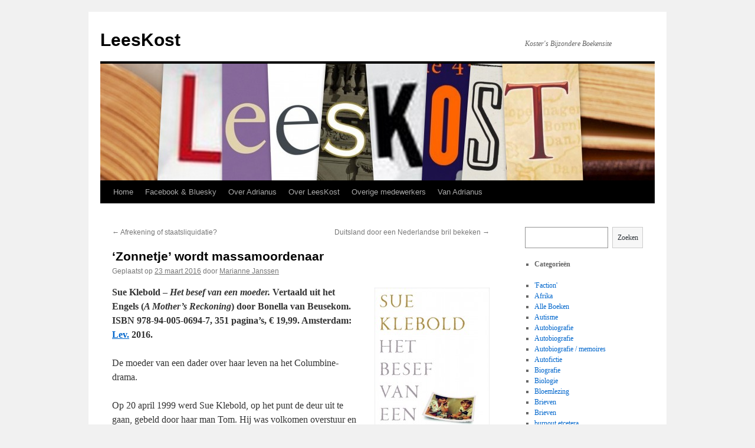

--- FILE ---
content_type: text/html; charset=UTF-8
request_url: https://www.leeskost.nl/2016/03/zonnetje-wordt-massamoordenaar/
body_size: 10258
content:
<!DOCTYPE html>
<html lang="nl">
<head>
<meta charset="UTF-8" />
<title>
‘Zonnetje’ wordt massamoordenaar | LeesKost	</title>
<link rel="profile" href="https://gmpg.org/xfn/11" />
<link rel="stylesheet" type="text/css" media="all" href="https://www.leeskost.nl/wp-content/themes/twentyten/style.css?ver=20230808" />
<link rel="pingback" href="https://www.leeskost.nl/xmlrpc.php">
<meta name='robots' content='max-image-preview:large' />
<link rel='dns-prefetch' href='//s.w.org' />
<link rel="alternate" type="application/rss+xml" title="LeesKost &raquo; Feed" href="https://www.leeskost.nl/feed/" />
<script type="text/javascript">
window._wpemojiSettings = {"baseUrl":"https:\/\/s.w.org\/images\/core\/emoji\/14.0.0\/72x72\/","ext":".png","svgUrl":"https:\/\/s.w.org\/images\/core\/emoji\/14.0.0\/svg\/","svgExt":".svg","source":{"concatemoji":"https:\/\/www.leeskost.nl\/wp-includes\/js\/wp-emoji-release.min.js?ver=6.0.11"}};
/*! This file is auto-generated */
!function(e,a,t){var n,r,o,i=a.createElement("canvas"),p=i.getContext&&i.getContext("2d");function s(e,t){var a=String.fromCharCode,e=(p.clearRect(0,0,i.width,i.height),p.fillText(a.apply(this,e),0,0),i.toDataURL());return p.clearRect(0,0,i.width,i.height),p.fillText(a.apply(this,t),0,0),e===i.toDataURL()}function c(e){var t=a.createElement("script");t.src=e,t.defer=t.type="text/javascript",a.getElementsByTagName("head")[0].appendChild(t)}for(o=Array("flag","emoji"),t.supports={everything:!0,everythingExceptFlag:!0},r=0;r<o.length;r++)t.supports[o[r]]=function(e){if(!p||!p.fillText)return!1;switch(p.textBaseline="top",p.font="600 32px Arial",e){case"flag":return s([127987,65039,8205,9895,65039],[127987,65039,8203,9895,65039])?!1:!s([55356,56826,55356,56819],[55356,56826,8203,55356,56819])&&!s([55356,57332,56128,56423,56128,56418,56128,56421,56128,56430,56128,56423,56128,56447],[55356,57332,8203,56128,56423,8203,56128,56418,8203,56128,56421,8203,56128,56430,8203,56128,56423,8203,56128,56447]);case"emoji":return!s([129777,127995,8205,129778,127999],[129777,127995,8203,129778,127999])}return!1}(o[r]),t.supports.everything=t.supports.everything&&t.supports[o[r]],"flag"!==o[r]&&(t.supports.everythingExceptFlag=t.supports.everythingExceptFlag&&t.supports[o[r]]);t.supports.everythingExceptFlag=t.supports.everythingExceptFlag&&!t.supports.flag,t.DOMReady=!1,t.readyCallback=function(){t.DOMReady=!0},t.supports.everything||(n=function(){t.readyCallback()},a.addEventListener?(a.addEventListener("DOMContentLoaded",n,!1),e.addEventListener("load",n,!1)):(e.attachEvent("onload",n),a.attachEvent("onreadystatechange",function(){"complete"===a.readyState&&t.readyCallback()})),(e=t.source||{}).concatemoji?c(e.concatemoji):e.wpemoji&&e.twemoji&&(c(e.twemoji),c(e.wpemoji)))}(window,document,window._wpemojiSettings);
</script>
<style type="text/css">
img.wp-smiley,
img.emoji {
	display: inline !important;
	border: none !important;
	box-shadow: none !important;
	height: 1em !important;
	width: 1em !important;
	margin: 0 0.07em !important;
	vertical-align: -0.1em !important;
	background: none !important;
	padding: 0 !important;
}
</style>
	<link rel='stylesheet' id='wp-block-library-css'  href='https://www.leeskost.nl/wp-includes/css/dist/block-library/style.min.css?ver=6.0.11' type='text/css' media='all' />
<style id='wp-block-library-theme-inline-css' type='text/css'>
.wp-block-audio figcaption{color:#555;font-size:13px;text-align:center}.is-dark-theme .wp-block-audio figcaption{color:hsla(0,0%,100%,.65)}.wp-block-code{border:1px solid #ccc;border-radius:4px;font-family:Menlo,Consolas,monaco,monospace;padding:.8em 1em}.wp-block-embed figcaption{color:#555;font-size:13px;text-align:center}.is-dark-theme .wp-block-embed figcaption{color:hsla(0,0%,100%,.65)}.blocks-gallery-caption{color:#555;font-size:13px;text-align:center}.is-dark-theme .blocks-gallery-caption{color:hsla(0,0%,100%,.65)}.wp-block-image figcaption{color:#555;font-size:13px;text-align:center}.is-dark-theme .wp-block-image figcaption{color:hsla(0,0%,100%,.65)}.wp-block-pullquote{border-top:4px solid;border-bottom:4px solid;margin-bottom:1.75em;color:currentColor}.wp-block-pullquote__citation,.wp-block-pullquote cite,.wp-block-pullquote footer{color:currentColor;text-transform:uppercase;font-size:.8125em;font-style:normal}.wp-block-quote{border-left:.25em solid;margin:0 0 1.75em;padding-left:1em}.wp-block-quote cite,.wp-block-quote footer{color:currentColor;font-size:.8125em;position:relative;font-style:normal}.wp-block-quote.has-text-align-right{border-left:none;border-right:.25em solid;padding-left:0;padding-right:1em}.wp-block-quote.has-text-align-center{border:none;padding-left:0}.wp-block-quote.is-large,.wp-block-quote.is-style-large,.wp-block-quote.is-style-plain{border:none}.wp-block-search .wp-block-search__label{font-weight:700}:where(.wp-block-group.has-background){padding:1.25em 2.375em}.wp-block-separator.has-css-opacity{opacity:.4}.wp-block-separator{border:none;border-bottom:2px solid;margin-left:auto;margin-right:auto}.wp-block-separator.has-alpha-channel-opacity{opacity:1}.wp-block-separator:not(.is-style-wide):not(.is-style-dots){width:100px}.wp-block-separator.has-background:not(.is-style-dots){border-bottom:none;height:1px}.wp-block-separator.has-background:not(.is-style-wide):not(.is-style-dots){height:2px}.wp-block-table thead{border-bottom:3px solid}.wp-block-table tfoot{border-top:3px solid}.wp-block-table td,.wp-block-table th{padding:.5em;border:1px solid;word-break:normal}.wp-block-table figcaption{color:#555;font-size:13px;text-align:center}.is-dark-theme .wp-block-table figcaption{color:hsla(0,0%,100%,.65)}.wp-block-video figcaption{color:#555;font-size:13px;text-align:center}.is-dark-theme .wp-block-video figcaption{color:hsla(0,0%,100%,.65)}.wp-block-template-part.has-background{padding:1.25em 2.375em;margin-top:0;margin-bottom:0}
</style>
<style id='global-styles-inline-css' type='text/css'>
body{--wp--preset--color--black: #000;--wp--preset--color--cyan-bluish-gray: #abb8c3;--wp--preset--color--white: #fff;--wp--preset--color--pale-pink: #f78da7;--wp--preset--color--vivid-red: #cf2e2e;--wp--preset--color--luminous-vivid-orange: #ff6900;--wp--preset--color--luminous-vivid-amber: #fcb900;--wp--preset--color--light-green-cyan: #7bdcb5;--wp--preset--color--vivid-green-cyan: #00d084;--wp--preset--color--pale-cyan-blue: #8ed1fc;--wp--preset--color--vivid-cyan-blue: #0693e3;--wp--preset--color--vivid-purple: #9b51e0;--wp--preset--color--blue: #0066cc;--wp--preset--color--medium-gray: #666;--wp--preset--color--light-gray: #f1f1f1;--wp--preset--gradient--vivid-cyan-blue-to-vivid-purple: linear-gradient(135deg,rgba(6,147,227,1) 0%,rgb(155,81,224) 100%);--wp--preset--gradient--light-green-cyan-to-vivid-green-cyan: linear-gradient(135deg,rgb(122,220,180) 0%,rgb(0,208,130) 100%);--wp--preset--gradient--luminous-vivid-amber-to-luminous-vivid-orange: linear-gradient(135deg,rgba(252,185,0,1) 0%,rgba(255,105,0,1) 100%);--wp--preset--gradient--luminous-vivid-orange-to-vivid-red: linear-gradient(135deg,rgba(255,105,0,1) 0%,rgb(207,46,46) 100%);--wp--preset--gradient--very-light-gray-to-cyan-bluish-gray: linear-gradient(135deg,rgb(238,238,238) 0%,rgb(169,184,195) 100%);--wp--preset--gradient--cool-to-warm-spectrum: linear-gradient(135deg,rgb(74,234,220) 0%,rgb(151,120,209) 20%,rgb(207,42,186) 40%,rgb(238,44,130) 60%,rgb(251,105,98) 80%,rgb(254,248,76) 100%);--wp--preset--gradient--blush-light-purple: linear-gradient(135deg,rgb(255,206,236) 0%,rgb(152,150,240) 100%);--wp--preset--gradient--blush-bordeaux: linear-gradient(135deg,rgb(254,205,165) 0%,rgb(254,45,45) 50%,rgb(107,0,62) 100%);--wp--preset--gradient--luminous-dusk: linear-gradient(135deg,rgb(255,203,112) 0%,rgb(199,81,192) 50%,rgb(65,88,208) 100%);--wp--preset--gradient--pale-ocean: linear-gradient(135deg,rgb(255,245,203) 0%,rgb(182,227,212) 50%,rgb(51,167,181) 100%);--wp--preset--gradient--electric-grass: linear-gradient(135deg,rgb(202,248,128) 0%,rgb(113,206,126) 100%);--wp--preset--gradient--midnight: linear-gradient(135deg,rgb(2,3,129) 0%,rgb(40,116,252) 100%);--wp--preset--duotone--dark-grayscale: url('#wp-duotone-dark-grayscale');--wp--preset--duotone--grayscale: url('#wp-duotone-grayscale');--wp--preset--duotone--purple-yellow: url('#wp-duotone-purple-yellow');--wp--preset--duotone--blue-red: url('#wp-duotone-blue-red');--wp--preset--duotone--midnight: url('#wp-duotone-midnight');--wp--preset--duotone--magenta-yellow: url('#wp-duotone-magenta-yellow');--wp--preset--duotone--purple-green: url('#wp-duotone-purple-green');--wp--preset--duotone--blue-orange: url('#wp-duotone-blue-orange');--wp--preset--font-size--small: 13px;--wp--preset--font-size--medium: 20px;--wp--preset--font-size--large: 36px;--wp--preset--font-size--x-large: 42px;}.has-black-color{color: var(--wp--preset--color--black) !important;}.has-cyan-bluish-gray-color{color: var(--wp--preset--color--cyan-bluish-gray) !important;}.has-white-color{color: var(--wp--preset--color--white) !important;}.has-pale-pink-color{color: var(--wp--preset--color--pale-pink) !important;}.has-vivid-red-color{color: var(--wp--preset--color--vivid-red) !important;}.has-luminous-vivid-orange-color{color: var(--wp--preset--color--luminous-vivid-orange) !important;}.has-luminous-vivid-amber-color{color: var(--wp--preset--color--luminous-vivid-amber) !important;}.has-light-green-cyan-color{color: var(--wp--preset--color--light-green-cyan) !important;}.has-vivid-green-cyan-color{color: var(--wp--preset--color--vivid-green-cyan) !important;}.has-pale-cyan-blue-color{color: var(--wp--preset--color--pale-cyan-blue) !important;}.has-vivid-cyan-blue-color{color: var(--wp--preset--color--vivid-cyan-blue) !important;}.has-vivid-purple-color{color: var(--wp--preset--color--vivid-purple) !important;}.has-black-background-color{background-color: var(--wp--preset--color--black) !important;}.has-cyan-bluish-gray-background-color{background-color: var(--wp--preset--color--cyan-bluish-gray) !important;}.has-white-background-color{background-color: var(--wp--preset--color--white) !important;}.has-pale-pink-background-color{background-color: var(--wp--preset--color--pale-pink) !important;}.has-vivid-red-background-color{background-color: var(--wp--preset--color--vivid-red) !important;}.has-luminous-vivid-orange-background-color{background-color: var(--wp--preset--color--luminous-vivid-orange) !important;}.has-luminous-vivid-amber-background-color{background-color: var(--wp--preset--color--luminous-vivid-amber) !important;}.has-light-green-cyan-background-color{background-color: var(--wp--preset--color--light-green-cyan) !important;}.has-vivid-green-cyan-background-color{background-color: var(--wp--preset--color--vivid-green-cyan) !important;}.has-pale-cyan-blue-background-color{background-color: var(--wp--preset--color--pale-cyan-blue) !important;}.has-vivid-cyan-blue-background-color{background-color: var(--wp--preset--color--vivid-cyan-blue) !important;}.has-vivid-purple-background-color{background-color: var(--wp--preset--color--vivid-purple) !important;}.has-black-border-color{border-color: var(--wp--preset--color--black) !important;}.has-cyan-bluish-gray-border-color{border-color: var(--wp--preset--color--cyan-bluish-gray) !important;}.has-white-border-color{border-color: var(--wp--preset--color--white) !important;}.has-pale-pink-border-color{border-color: var(--wp--preset--color--pale-pink) !important;}.has-vivid-red-border-color{border-color: var(--wp--preset--color--vivid-red) !important;}.has-luminous-vivid-orange-border-color{border-color: var(--wp--preset--color--luminous-vivid-orange) !important;}.has-luminous-vivid-amber-border-color{border-color: var(--wp--preset--color--luminous-vivid-amber) !important;}.has-light-green-cyan-border-color{border-color: var(--wp--preset--color--light-green-cyan) !important;}.has-vivid-green-cyan-border-color{border-color: var(--wp--preset--color--vivid-green-cyan) !important;}.has-pale-cyan-blue-border-color{border-color: var(--wp--preset--color--pale-cyan-blue) !important;}.has-vivid-cyan-blue-border-color{border-color: var(--wp--preset--color--vivid-cyan-blue) !important;}.has-vivid-purple-border-color{border-color: var(--wp--preset--color--vivid-purple) !important;}.has-vivid-cyan-blue-to-vivid-purple-gradient-background{background: var(--wp--preset--gradient--vivid-cyan-blue-to-vivid-purple) !important;}.has-light-green-cyan-to-vivid-green-cyan-gradient-background{background: var(--wp--preset--gradient--light-green-cyan-to-vivid-green-cyan) !important;}.has-luminous-vivid-amber-to-luminous-vivid-orange-gradient-background{background: var(--wp--preset--gradient--luminous-vivid-amber-to-luminous-vivid-orange) !important;}.has-luminous-vivid-orange-to-vivid-red-gradient-background{background: var(--wp--preset--gradient--luminous-vivid-orange-to-vivid-red) !important;}.has-very-light-gray-to-cyan-bluish-gray-gradient-background{background: var(--wp--preset--gradient--very-light-gray-to-cyan-bluish-gray) !important;}.has-cool-to-warm-spectrum-gradient-background{background: var(--wp--preset--gradient--cool-to-warm-spectrum) !important;}.has-blush-light-purple-gradient-background{background: var(--wp--preset--gradient--blush-light-purple) !important;}.has-blush-bordeaux-gradient-background{background: var(--wp--preset--gradient--blush-bordeaux) !important;}.has-luminous-dusk-gradient-background{background: var(--wp--preset--gradient--luminous-dusk) !important;}.has-pale-ocean-gradient-background{background: var(--wp--preset--gradient--pale-ocean) !important;}.has-electric-grass-gradient-background{background: var(--wp--preset--gradient--electric-grass) !important;}.has-midnight-gradient-background{background: var(--wp--preset--gradient--midnight) !important;}.has-small-font-size{font-size: var(--wp--preset--font-size--small) !important;}.has-medium-font-size{font-size: var(--wp--preset--font-size--medium) !important;}.has-large-font-size{font-size: var(--wp--preset--font-size--large) !important;}.has-x-large-font-size{font-size: var(--wp--preset--font-size--x-large) !important;}
</style>
<link rel='stylesheet' id='twentyten-block-style-css'  href='https://www.leeskost.nl/wp-content/themes/twentyten/blocks.css?ver=20230627' type='text/css' media='all' />
<script type='text/javascript' src='https://www.leeskost.nl/wp-includes/js/jquery/jquery.min.js?ver=3.6.0' id='jquery-core-js'></script>
<script type='text/javascript' src='https://www.leeskost.nl/wp-includes/js/jquery/jquery-migrate.min.js?ver=3.3.2' id='jquery-migrate-js'></script>
<script type='text/javascript' src='https://www.leeskost.nl/wp-content/plugins/google-analyticator/external-tracking.min.js?ver=6.5.7' id='ga-external-tracking-js'></script>
<link rel="https://api.w.org/" href="https://www.leeskost.nl/wp-json/" /><link rel="alternate" type="application/json" href="https://www.leeskost.nl/wp-json/wp/v2/posts/6593" /><link rel="EditURI" type="application/rsd+xml" title="RSD" href="https://www.leeskost.nl/xmlrpc.php?rsd" />
<link rel="wlwmanifest" type="application/wlwmanifest+xml" href="https://www.leeskost.nl/wp-includes/wlwmanifest.xml" /> 
<meta name="generator" content="WordPress 6.0.11" />
<link rel="canonical" href="https://www.leeskost.nl/2016/03/zonnetje-wordt-massamoordenaar/" />
<link rel='shortlink' href='https://www.leeskost.nl/?p=6593' />
<link rel="alternate" type="application/json+oembed" href="https://www.leeskost.nl/wp-json/oembed/1.0/embed?url=https%3A%2F%2Fwww.leeskost.nl%2F2016%2F03%2Fzonnetje-wordt-massamoordenaar%2F" />
<link rel="alternate" type="text/xml+oembed" href="https://www.leeskost.nl/wp-json/oembed/1.0/embed?url=https%3A%2F%2Fwww.leeskost.nl%2F2016%2F03%2Fzonnetje-wordt-massamoordenaar%2F&#038;format=xml" />
<!-- Google Analytics Tracking by Google Analyticator 6.5.7 -->
<script type="text/javascript">
    var analyticsFileTypes = [];
    var analyticsSnippet = 'enabled';
    var analyticsEventTracking = 'enabled';
</script>
<script type="text/javascript">
	var _gaq = _gaq || [];
  
	_gaq.push(['_setAccount', 'UA-36778400-1']);
    _gaq.push(['_addDevId', 'i9k95']); // Google Analyticator App ID with Google
	_gaq.push(['_trackPageview']);

	(function() {
		var ga = document.createElement('script'); ga.type = 'text/javascript'; ga.async = true;
		                ga.src = ('https:' == document.location.protocol ? 'https://ssl' : 'http://www') + '.google-analytics.com/ga.js';
		                var s = document.getElementsByTagName('script')[0]; s.parentNode.insertBefore(ga, s);
	})();
</script>
</head>

<body data-rsssl=1 class="post-template-default single single-post postid-6593 single-format-standard">
<svg xmlns="http://www.w3.org/2000/svg" viewBox="0 0 0 0" width="0" height="0" focusable="false" role="none" style="visibility: hidden; position: absolute; left: -9999px; overflow: hidden;" ><defs><filter id="wp-duotone-dark-grayscale"><feColorMatrix color-interpolation-filters="sRGB" type="matrix" values=" .299 .587 .114 0 0 .299 .587 .114 0 0 .299 .587 .114 0 0 .299 .587 .114 0 0 " /><feComponentTransfer color-interpolation-filters="sRGB" ><feFuncR type="table" tableValues="0 0.49803921568627" /><feFuncG type="table" tableValues="0 0.49803921568627" /><feFuncB type="table" tableValues="0 0.49803921568627" /><feFuncA type="table" tableValues="1 1" /></feComponentTransfer><feComposite in2="SourceGraphic" operator="in" /></filter></defs></svg><svg xmlns="http://www.w3.org/2000/svg" viewBox="0 0 0 0" width="0" height="0" focusable="false" role="none" style="visibility: hidden; position: absolute; left: -9999px; overflow: hidden;" ><defs><filter id="wp-duotone-grayscale"><feColorMatrix color-interpolation-filters="sRGB" type="matrix" values=" .299 .587 .114 0 0 .299 .587 .114 0 0 .299 .587 .114 0 0 .299 .587 .114 0 0 " /><feComponentTransfer color-interpolation-filters="sRGB" ><feFuncR type="table" tableValues="0 1" /><feFuncG type="table" tableValues="0 1" /><feFuncB type="table" tableValues="0 1" /><feFuncA type="table" tableValues="1 1" /></feComponentTransfer><feComposite in2="SourceGraphic" operator="in" /></filter></defs></svg><svg xmlns="http://www.w3.org/2000/svg" viewBox="0 0 0 0" width="0" height="0" focusable="false" role="none" style="visibility: hidden; position: absolute; left: -9999px; overflow: hidden;" ><defs><filter id="wp-duotone-purple-yellow"><feColorMatrix color-interpolation-filters="sRGB" type="matrix" values=" .299 .587 .114 0 0 .299 .587 .114 0 0 .299 .587 .114 0 0 .299 .587 .114 0 0 " /><feComponentTransfer color-interpolation-filters="sRGB" ><feFuncR type="table" tableValues="0.54901960784314 0.98823529411765" /><feFuncG type="table" tableValues="0 1" /><feFuncB type="table" tableValues="0.71764705882353 0.25490196078431" /><feFuncA type="table" tableValues="1 1" /></feComponentTransfer><feComposite in2="SourceGraphic" operator="in" /></filter></defs></svg><svg xmlns="http://www.w3.org/2000/svg" viewBox="0 0 0 0" width="0" height="0" focusable="false" role="none" style="visibility: hidden; position: absolute; left: -9999px; overflow: hidden;" ><defs><filter id="wp-duotone-blue-red"><feColorMatrix color-interpolation-filters="sRGB" type="matrix" values=" .299 .587 .114 0 0 .299 .587 .114 0 0 .299 .587 .114 0 0 .299 .587 .114 0 0 " /><feComponentTransfer color-interpolation-filters="sRGB" ><feFuncR type="table" tableValues="0 1" /><feFuncG type="table" tableValues="0 0.27843137254902" /><feFuncB type="table" tableValues="0.5921568627451 0.27843137254902" /><feFuncA type="table" tableValues="1 1" /></feComponentTransfer><feComposite in2="SourceGraphic" operator="in" /></filter></defs></svg><svg xmlns="http://www.w3.org/2000/svg" viewBox="0 0 0 0" width="0" height="0" focusable="false" role="none" style="visibility: hidden; position: absolute; left: -9999px; overflow: hidden;" ><defs><filter id="wp-duotone-midnight"><feColorMatrix color-interpolation-filters="sRGB" type="matrix" values=" .299 .587 .114 0 0 .299 .587 .114 0 0 .299 .587 .114 0 0 .299 .587 .114 0 0 " /><feComponentTransfer color-interpolation-filters="sRGB" ><feFuncR type="table" tableValues="0 0" /><feFuncG type="table" tableValues="0 0.64705882352941" /><feFuncB type="table" tableValues="0 1" /><feFuncA type="table" tableValues="1 1" /></feComponentTransfer><feComposite in2="SourceGraphic" operator="in" /></filter></defs></svg><svg xmlns="http://www.w3.org/2000/svg" viewBox="0 0 0 0" width="0" height="0" focusable="false" role="none" style="visibility: hidden; position: absolute; left: -9999px; overflow: hidden;" ><defs><filter id="wp-duotone-magenta-yellow"><feColorMatrix color-interpolation-filters="sRGB" type="matrix" values=" .299 .587 .114 0 0 .299 .587 .114 0 0 .299 .587 .114 0 0 .299 .587 .114 0 0 " /><feComponentTransfer color-interpolation-filters="sRGB" ><feFuncR type="table" tableValues="0.78039215686275 1" /><feFuncG type="table" tableValues="0 0.94901960784314" /><feFuncB type="table" tableValues="0.35294117647059 0.47058823529412" /><feFuncA type="table" tableValues="1 1" /></feComponentTransfer><feComposite in2="SourceGraphic" operator="in" /></filter></defs></svg><svg xmlns="http://www.w3.org/2000/svg" viewBox="0 0 0 0" width="0" height="0" focusable="false" role="none" style="visibility: hidden; position: absolute; left: -9999px; overflow: hidden;" ><defs><filter id="wp-duotone-purple-green"><feColorMatrix color-interpolation-filters="sRGB" type="matrix" values=" .299 .587 .114 0 0 .299 .587 .114 0 0 .299 .587 .114 0 0 .299 .587 .114 0 0 " /><feComponentTransfer color-interpolation-filters="sRGB" ><feFuncR type="table" tableValues="0.65098039215686 0.40392156862745" /><feFuncG type="table" tableValues="0 1" /><feFuncB type="table" tableValues="0.44705882352941 0.4" /><feFuncA type="table" tableValues="1 1" /></feComponentTransfer><feComposite in2="SourceGraphic" operator="in" /></filter></defs></svg><svg xmlns="http://www.w3.org/2000/svg" viewBox="0 0 0 0" width="0" height="0" focusable="false" role="none" style="visibility: hidden; position: absolute; left: -9999px; overflow: hidden;" ><defs><filter id="wp-duotone-blue-orange"><feColorMatrix color-interpolation-filters="sRGB" type="matrix" values=" .299 .587 .114 0 0 .299 .587 .114 0 0 .299 .587 .114 0 0 .299 .587 .114 0 0 " /><feComponentTransfer color-interpolation-filters="sRGB" ><feFuncR type="table" tableValues="0.098039215686275 1" /><feFuncG type="table" tableValues="0 0.66274509803922" /><feFuncB type="table" tableValues="0.84705882352941 0.41960784313725" /><feFuncA type="table" tableValues="1 1" /></feComponentTransfer><feComposite in2="SourceGraphic" operator="in" /></filter></defs></svg><div id="wrapper" class="hfeed">
	<div id="header">
		<div id="masthead">
			<div id="branding" role="banner">
								<div id="site-title">
					<span>
						<a href="https://www.leeskost.nl/" rel="home">LeesKost</a>
					</span>
				</div>
				<div id="site-description">Koster&#039;s Bijzondere Boekensite</div>

									<img src="https://www.leeskost.nl/wp-content/uploads/2011/02/cropped-plaatjes-2.jpg" width="940" height="198" alt="" />
								</div><!-- #branding -->

			<div id="access" role="navigation">
								<div class="skip-link screen-reader-text"><a href="#content">Spring naar inhoud</a></div>
				<div class="menu"><ul>
<li ><a href="https://www.leeskost.nl/">Home</a></li><li class="page_item page-item-1170"><a href="https://www.leeskost.nl/nieuws-op-twitter/">Facebook &#038; Bluesky</a></li>
<li class="page_item page-item-2"><a href="https://www.leeskost.nl/over/">Over Adrianus</a></li>
<li class="page_item page-item-30"><a href="https://www.leeskost.nl/over-leeskost-nl/">Over LeesKost</a></li>
<li class="page_item page-item-4855"><a href="https://www.leeskost.nl/overige-medewerkers/">Overige medewerkers</a></li>
<li class="page_item page-item-230"><a href="https://www.leeskost.nl/van-adrianus/">Van Adrianus</a></li>
</ul></div>
			</div><!-- #access -->
		</div><!-- #masthead -->
	</div><!-- #header -->

	<div id="main">

		<div id="container">
			<div id="content" role="main">

			

				<div id="nav-above" class="navigation">
					<div class="nav-previous"><a href="https://www.leeskost.nl/2016/03/afrekening-of-staatsliquidatie/" rel="prev"><span class="meta-nav">&larr;</span> Afrekening of staatsliquidatie?</a></div>
					<div class="nav-next"><a href="https://www.leeskost.nl/2016/03/duitsland-door-een-nederlandse-bril-bekeken-ongecorrigeerd/" rel="next">Duitsland door een Nederlandse bril bekeken <span class="meta-nav">&rarr;</span></a></div>
				</div><!-- #nav-above -->

				<div id="post-6593" class="post-6593 post type-post status-publish format-standard hentry category-alle_boeken category-non_fictie category-terrorisme">
					<h1 class="entry-title">‘Zonnetje’ wordt massamoordenaar</h1>

					<div class="entry-meta">
						<span class="meta-prep meta-prep-author">Geplaatst op</span> <a href="https://www.leeskost.nl/2016/03/zonnetje-wordt-massamoordenaar/" title="10:00" rel="bookmark"><span class="entry-date">23 maart 2016</span></a> <span class="meta-sep">door</span> <span class="author vcard"><a class="url fn n" href="https://www.leeskost.nl/author/marianne/" title="Alle berichten tonen van Marianne Janssen">Marianne Janssen</a></span>					</div><!-- .entry-meta -->

					<div class="entry-content">
						<p><strong><a href="https://www.leeskost.nl/wp-content/uploads/2016/05/Hetbesefvaneenmoeder.jpg"><img class="alignright size-medium wp-image-6644" src="https://www.leeskost.nl/wp-content/uploads/2016/05/Hetbesefvaneenmoeder-195x300.jpg" alt="Hetbesefvaneenmoeder" width="195" height="300" srcset="https://www.leeskost.nl/wp-content/uploads/2016/05/Hetbesefvaneenmoeder-195x300.jpg 195w, https://www.leeskost.nl/wp-content/uploads/2016/05/Hetbesefvaneenmoeder.jpg 547w" sizes="(max-width: 195px) 100vw, 195px" /></a>Sue Klebold – <em>Het b</em><em>esef van een moeder. </em>Vertaald uit het Engels (<em>A Mother’s Reckoning</em>) door Bonella van Beusekom. ISBN 978-94-005-0694-7, 351 pagina’s, € 19,99. Amsterdam: <a href="https://www.awbruna.nl/non-fictie/">Lev.</a> 2016.</strong></p>
<p>De moeder van een dader over haar leven na het Columbine-drama.</p>
<p>Op 20 april 1999 werd Sue Klebold, op het punt de deur uit te gaan, gebeld door haar man Tom. Hij was volkomen overstuur en schreeuwde: ‘Luister naar de televisie!’ En hij vervolgde: ‘Gewapende man… schutter… school.’ De  nachtmerrie van iedere ouder kwam uit: op de school van zoon Dylan liepen schutters rond die mensen doodschoten. Als iedere moeder in Littleton bad Sue voor de veiligheid van haar zoon. Maar toen zij hoorde dat Dylan zelf betrokken was bij het verwonden of doden van 25 andere mensen wist zij dat hij gestopt moest worden. Of, zoals ze later schrijft: <em>Op dat moment wist ik dat de grootste genade waarvoor ik kon bidden niet mijn zoons veiligheid maar zijn dood was.</em><span id="more-6593"></span></p>
<p><a href="https://www.leeskost.nl/wp-content/uploads/2016/05/SueKlebold.png"><img loading="lazy" class="alignright size-medium wp-image-6645" src="https://www.leeskost.nl/wp-content/uploads/2016/05/SueKlebold-300x300.png" alt="SueKlebold" width="300" height="300" srcset="https://www.leeskost.nl/wp-content/uploads/2016/05/SueKlebold-300x300.png 300w, https://www.leeskost.nl/wp-content/uploads/2016/05/SueKlebold-150x150.png 150w, https://www.leeskost.nl/wp-content/uploads/2016/05/SueKlebold.png 360w" sizes="(max-width: 300px) 100vw, 300px" /></a>Sue Klebold, haar man Tom en hun oudste zoon Byron gingen jaren lang door een hel. Sue droeg haar rouw als plaatsvervangend berouw. Zij wist dat talloze mensen de twee daders Eric Harris en Dylan Klebold haatten. Zij begreep dat ten volle. Maar zij was de moeder van Dylan en voor haar lagen de dingen anders: haat wiste haar liefde niet uit. Zij analyseerde van minuut tot minuut Dylans leven, trachtte vat te krijgen op signalen die zij niet had gezien, te ontdekken hoe Dylan was veranderd in een massamoordenaar. Als kind noemden zij hem wel ‘zonnetje’, niet alleen vanwege zijn goudblonde haren maar ook omdat alles hem zo gemakkelijk leek af te gaan. <em>Ik was dankbaar dat ik zijn moeder was en hield zielsveel van hem.</em> Wanneer had de omslag in Dylan plaatsgevonden? Waarom had zij die niet gezien?</p>
<p>Sue Klebold zet zich sinds het drama in voor een verbetering van het bewustzijn van de geestelijke gezondheid en voor betere behandelingen. Zij schenkt alles wat zij met dit boek verdient aan onderzoek en aan charitatieve organisaties die zich richten op geestelijke gezondheidsproblemen.</p>
<p>Klebold heeft zich zestien jaar lang – in de nasleep van het drama – verdiept in de jeugdjaren van haar zoon, in de manier waarop jongeren tot doden en zelfdoding komen, in de vraag of de opvoeding hier de hand in heeft. Vanaf 20 april 1999 hield zij dagboeken bij, chaotisch en emotioneel, als uitlaatklep voor de gevoelens die haar overspoelden. Deze dagboeken dienden als basis voor dit boek.</p>
<p>Sue is haar zoon kwijt. Hij vermoordde leerlingen en docenten en was &#8211; met handlanger Eric &#8211;  eigenlijk van plan de hele school op te blazen. Maar door een rekenfout bleken de zelf gefabriceerde staafbommen niet sterk genoeg.</p>
<p>Met Sue rouwen tientallen anderen. Maar Sue rouwt niet alleen om het verlies van haar zoon. Het meest schokkende, zo schrijft zij, is de pijn over ‘het niet-kennen van mijn zoon verbonden met de pijn die hij anderen heeft aangedaan’. Hij, Dylan, die als kind niemand pijn wilde doen. Dat zat niet in zijn aard.  Hoe was hij zó veranderd? Sue lijdt aan ‘<em>een gebroken hart’, </em>een ‘ontzagwekkend verdriet’.</p>
<p>Dit is geen ‘thriller-achtige’ reconstructie van een drama, maar een indrukwekkend boek waarin naarstig wordt gezocht naar de psychische grond voor ontsporingen. Een must voor opvoeders en voor iedereen die met jongeren leeft en/of werkt.</p>
<p>Een pijnlijk eerlijk en moedig boek.</p>
											</div><!-- .entry-content -->

		
						<div class="entry-utility">
							Dit bericht is geplaatst in <a href="https://www.leeskost.nl/category/alle_boeken/" rel="category tag">Alle Boeken</a>, <a href="https://www.leeskost.nl/category/alle_boeken/non_fictie/" rel="category tag">Non Fictie</a>, <a href="https://www.leeskost.nl/category/alle_boeken/terrorisme/" rel="category tag">Terrorisme</a>. Bookmark de <a href="https://www.leeskost.nl/2016/03/zonnetje-wordt-massamoordenaar/" title="Permalink naar ‘Zonnetje’ wordt massamoordenaar" rel="bookmark">permalink</a>.													</div><!-- .entry-utility -->
					</div><!-- #post-6593 -->

					<div id="nav-below" class="navigation">
						<div class="nav-previous"><a href="https://www.leeskost.nl/2016/03/afrekening-of-staatsliquidatie/" rel="prev"><span class="meta-nav">&larr;</span> Afrekening of staatsliquidatie?</a></div>
						<div class="nav-next"><a href="https://www.leeskost.nl/2016/03/duitsland-door-een-nederlandse-bril-bekeken-ongecorrigeerd/" rel="next">Duitsland door een Nederlandse bril bekeken <span class="meta-nav">&rarr;</span></a></div>
					</div><!-- #nav-below -->

					
	
			</div><!-- #content -->
		</div><!-- #container -->


		<div id="primary" class="widget-area" role="complementary">
			<ul class="xoxo">

<li id="block-4" class="widget-container widget_block widget_search"><form role="search" method="get" action="https://www.leeskost.nl/" class="wp-block-search__button-outside wp-block-search__text-button wp-block-search"><label for="wp-block-search__input-1" class="wp-block-search__label">Zoeken</label><div class="wp-block-search__inside-wrapper " ><input type="search" id="wp-block-search__input-1" class="wp-block-search__input " name="s" value="" placeholder=""  required /><button type="submit" class="wp-block-search__button  "  >Zoeken</button></div></form></li>			</ul>
		</div><!-- #primary .widget-area -->


		<div id="secondary" class="widget-area" role="complementary">
			<ul class="xoxo">
				<li id="block-2" class="widget-container widget_block">
<ul><li><strong>Categorieën</strong></li></ul>
</li><li id="block-3" class="widget-container widget_block widget_categories"><ul class="wp-block-categories-list wp-block-categories">	<li class="cat-item cat-item-46"><a href="https://www.leeskost.nl/category/alle_boeken/faction/">&#039;Faction&#039;</a>
</li>
	<li class="cat-item cat-item-84"><a href="https://www.leeskost.nl/category/alle_boeken/afrika/">Afrika</a>
</li>
	<li class="cat-item cat-item-3"><a href="https://www.leeskost.nl/category/alle_boeken/">Alle Boeken</a>
</li>
	<li class="cat-item cat-item-124"><a href="https://www.leeskost.nl/category/alle_boeken/autisme/">Autisme</a>
</li>
	<li class="cat-item cat-item-24"><a href="https://www.leeskost.nl/category/autobiografie/">Autobiografie</a>
</li>
	<li class="cat-item cat-item-25"><a href="https://www.leeskost.nl/category/alle_boeken/autobiografie-alle_boeken/">Autobiografie</a>
</li>
	<li class="cat-item cat-item-97"><a href="https://www.leeskost.nl/category/alle_boeken/autobiografie-memoires/">Autobiografie / memoires</a>
</li>
	<li class="cat-item cat-item-130"><a href="https://www.leeskost.nl/category/alle_boeken/autofictie/">Autofictie</a>
</li>
	<li class="cat-item cat-item-19"><a href="https://www.leeskost.nl/category/alle_boeken/biografie/">Biografie</a>
</li>
	<li class="cat-item cat-item-88"><a href="https://www.leeskost.nl/category/alle_boeken/biologie-alle_boeken/">Biologie</a>
</li>
	<li class="cat-item cat-item-58"><a href="https://www.leeskost.nl/category/alle_boeken/bloemlezing/">Bloemlezing</a>
</li>
	<li class="cat-item cat-item-117"><a href="https://www.leeskost.nl/category/alle_boeken/brieven-alle_boeken/">Brieven</a>
</li>
	<li class="cat-item cat-item-116"><a href="https://www.leeskost.nl/category/brieven/">Brieven</a>
</li>
	<li class="cat-item cat-item-78"><a href="https://www.leeskost.nl/category/burnout-etcetera/">burnout etcetera</a>
</li>
	<li class="cat-item cat-item-86"><a href="https://www.leeskost.nl/category/alle_boeken/cabaret/">Cabaret</a>
</li>
	<li class="cat-item cat-item-29"><a href="https://www.leeskost.nl/category/alle_boeken/cartoons/">Cartoons</a>
</li>
	<li class="cat-item cat-item-40"><a href="https://www.leeskost.nl/category/alle_boeken/chicklit/">Chicklit</a>
</li>
	<li class="cat-item cat-item-123"><a href="https://www.leeskost.nl/category/china/">China</a>
</li>
	<li class="cat-item cat-item-28"><a href="https://www.leeskost.nl/category/alle_boeken/columns/">Columns</a>
</li>
	<li class="cat-item cat-item-71"><a href="https://www.leeskost.nl/category/alle_boeken/communisme/">Communisme</a>
</li>
	<li class="cat-item cat-item-16"><a href="https://www.leeskost.nl/category/alle_boeken/computers/">Computers</a>
</li>
	<li class="cat-item cat-item-4"><a href="https://www.leeskost.nl/category/alle_boeken/cultuur/">Cultuur</a>
</li>
	<li class="cat-item cat-item-128"><a href="https://www.leeskost.nl/category/alle_boeken/dagboek/">Dagboek</a>
</li>
	<li class="cat-item cat-item-57"><a href="https://www.leeskost.nl/category/alle_boeken/deel-van-een-reeks/">Deel van een reeks</a>
</li>
	<li class="cat-item cat-item-79"><a href="https://www.leeskost.nl/category/depressie-etcetera/">Depressie etcetera</a>
</li>
	<li class="cat-item cat-item-5"><a href="https://www.leeskost.nl/category/alle_boeken/detective_thriller/">Detective / Thriller</a>
</li>
	<li class="cat-item cat-item-69"><a href="https://www.leeskost.nl/category/alle_boeken/dieren/">Dieren</a>
</li>
	<li class="cat-item cat-item-41"><a href="https://www.leeskost.nl/category/alle_boeken/diversen/">Diversen</a>
</li>
	<li class="cat-item cat-item-37"><a href="https://www.leeskost.nl/category/alle_boeken/economie/">Economie</a>
</li>
	<li class="cat-item cat-item-112"><a href="https://www.leeskost.nl/category/alle_boeken/eerste-wereldoorlog/">Eerste Wereldoorlog</a>
</li>
	<li class="cat-item cat-item-34"><a href="https://www.leeskost.nl/category/alle_boeken/erotiek/">Erotiek</a>
</li>
	<li class="cat-item cat-item-127"><a href="https://www.leeskost.nl/category/alle_boeken/essays/">Essays</a>
</li>
	<li class="cat-item cat-item-35"><a href="https://www.leeskost.nl/category/alle_boeken/eten-en-drinken/">Eten en drinken</a>
</li>
	<li class="cat-item cat-item-103"><a href="https://www.leeskost.nl/category/alle_boeken/europa/">Europa</a>
</li>
	<li class="cat-item cat-item-91"><a href="https://www.leeskost.nl/category/alle_boeken/fantasy/">Fantasy</a>
</li>
	<li class="cat-item cat-item-114"><a href="https://www.leeskost.nl/category/alle_boeken/feel-good/">Feel good</a>
</li>
	<li class="cat-item cat-item-6"><a href="https://www.leeskost.nl/category/alle_boeken/fictie/">Fictie</a>
</li>
	<li class="cat-item cat-item-51"><a href="https://www.leeskost.nl/category/alle_boeken/filosofie/">Filosofie</a>
</li>
	<li class="cat-item cat-item-17"><a href="https://www.leeskost.nl/category/alle_boeken/fotografie/">Fotografie</a>
</li>
	<li class="cat-item cat-item-1"><a href="https://www.leeskost.nl/category/geen-categorie/">Geen categorie</a>
</li>
	<li class="cat-item cat-item-7"><a href="https://www.leeskost.nl/category/alle_boeken/geschiedenis/">Geschiedenis</a>
</li>
	<li class="cat-item cat-item-126"><a href="https://www.leeskost.nl/category/alle_boeken/geweld/">Geweld</a>
</li>
	<li class="cat-item cat-item-110"><a href="https://www.leeskost.nl/category/alle_boeken/gezondheidszorg/">Gezondheidszorg</a>
</li>
	<li class="cat-item cat-item-8"><a href="https://www.leeskost.nl/category/alle_boeken/haarlemmermeer/">Haarlemmermeer</a>
</li>
	<li class="cat-item cat-item-81"><a href="https://www.leeskost.nl/category/alle_boeken/homoseksualiteit/">Homoseksualiteit</a>
</li>
	<li class="cat-item cat-item-76"><a href="https://www.leeskost.nl/category/alle_boeken/horror/">Horror</a>
</li>
	<li class="cat-item cat-item-26"><a href="https://www.leeskost.nl/category/alle_boeken/humor/">Humor</a>
</li>
	<li class="cat-item cat-item-111"><a href="https://www.leeskost.nl/category/alle_boeken/immigratie/">Immigratie</a>
</li>
	<li class="cat-item cat-item-89"><a href="https://www.leeskost.nl/category/alle_boeken/indonesie/">Indonesië</a>
</li>
	<li class="cat-item cat-item-36"><a href="https://www.leeskost.nl/category/internet/">Internet</a>
</li>
	<li class="cat-item cat-item-48"><a href="https://www.leeskost.nl/category/alle_boeken/internet-alle_boeken/">Internet</a>
</li>
	<li class="cat-item cat-item-108"><a href="https://www.leeskost.nl/category/alle_boeken/islam/">Islam</a>
</li>
	<li class="cat-item cat-item-59"><a href="https://www.leeskost.nl/category/alle_boeken/jaarlijkse-uitgave/">Jaarlijkse uitgave</a>
</li>
	<li class="cat-item cat-item-53"><a href="https://www.leeskost.nl/category/alle_boeken/journalistiek/">Journalistiek</a>
</li>
	<li class="cat-item cat-item-60"><a href="https://www.leeskost.nl/category/kalenders/">Kalenders</a>
</li>
	<li class="cat-item cat-item-49"><a href="https://www.leeskost.nl/category/alle_boeken/korte-verhalen/">Korte verhalen</a>
</li>
	<li class="cat-item cat-item-65"><a href="https://www.leeskost.nl/category/alle_boeken/koude-oorlog/">Koude oorlog</a>
</li>
	<li class="cat-item cat-item-23"><a href="https://www.leeskost.nl/category/alle_boeken/kunst/">Kunst</a>
</li>
	<li class="cat-item cat-item-118"><a href="https://www.leeskost.nl/category/alle_boeken/latijns-amerika/">Latijns Amerika</a>
</li>
	<li class="cat-item cat-item-47"><a href="https://www.leeskost.nl/category/alle_boeken/literaire-roman/">Literaire roman</a>
</li>
	<li class="cat-item cat-item-66"><a href="https://www.leeskost.nl/category/alle_boeken/literatuur/">Literatuur</a>
</li>
	<li class="cat-item cat-item-67"><a href="https://www.leeskost.nl/category/alle_boeken/luchtvaart/">Luchtvaart</a>
</li>
	<li class="cat-item cat-item-62"><a href="https://www.leeskost.nl/category/luisterboek/">Luisterboek</a>
</li>
	<li class="cat-item cat-item-27"><a href="https://www.leeskost.nl/category/alle_boeken/man-vrouw-verhouding/">Man-vrouw verhouding</a>
</li>
	<li class="cat-item cat-item-31"><a href="https://www.leeskost.nl/category/alle_boeken/media/">Media</a>
</li>
	<li class="cat-item cat-item-43"><a href="https://www.leeskost.nl/category/alle_boeken/medische-wereld/">Medische wereld</a>
</li>
	<li class="cat-item cat-item-109"><a href="https://www.leeskost.nl/category/alle_boeken/memoires/">Memoires</a>
</li>
	<li class="cat-item cat-item-99"><a href="https://www.leeskost.nl/category/alle_boeken/mens-en-dier/">Mens en dier</a>
</li>
	<li class="cat-item cat-item-106"><a href="https://www.leeskost.nl/category/alle_boeken/mensenhandel/">Mensenhandel</a>
</li>
	<li class="cat-item cat-item-73"><a href="https://www.leeskost.nl/category/alle_boeken/midden-oosten/">Midden-Oosten</a>
</li>
	<li class="cat-item cat-item-54"><a href="https://www.leeskost.nl/category/alle_boeken/misbruik/">Misbruik</a>
</li>
	<li class="cat-item cat-item-32"><a href="https://www.leeskost.nl/category/alle_boeken/misdaad/">Misdaad</a>
</li>
	<li class="cat-item cat-item-20"><a href="https://www.leeskost.nl/category/alle_boeken/muziek/">Muziek</a>
</li>
	<li class="cat-item cat-item-45"><a href="https://www.leeskost.nl/category/alle_boeken/mythologie/">Mythologie</a>
</li>
	<li class="cat-item cat-item-68"><a href="https://www.leeskost.nl/category/alle_boeken/natuur/">Natuur</a>
</li>
	<li class="cat-item cat-item-70"><a href="https://www.leeskost.nl/category/alle_boeken/nederlands-indie/">Nederlands Indië</a>
</li>
	<li class="cat-item cat-item-9"><a href="https://www.leeskost.nl/category/alle_boeken/non_fictie/">Non Fictie</a>
</li>
	<li class="cat-item cat-item-61"><a href="https://www.leeskost.nl/category/alle_boeken/novelle/">Novelle</a>
</li>
	<li class="cat-item cat-item-104"><a href="https://www.leeskost.nl/category/alle_boeken/novellen/">Novellen</a>
</li>
	<li class="cat-item cat-item-90"><a href="https://www.leeskost.nl/category/onderwijs/">Onderwijs</a>
</li>
	<li class="cat-item cat-item-105"><a href="https://www.leeskost.nl/category/alle_boeken/ontspanning/">Ontspanning</a>
</li>
	<li class="cat-item cat-item-30"><a href="https://www.leeskost.nl/category/alle_boeken/oorlog/">Oorlog</a>
</li>
	<li class="cat-item cat-item-72"><a href="https://www.leeskost.nl/category/alle_boeken/oost-europa/">Oost-Europa</a>
</li>
	<li class="cat-item cat-item-113"><a href="https://www.leeskost.nl/category/alle_boeken/ouder-worden/">Ouder worden</a>
</li>
	<li class="cat-item cat-item-10"><a href="https://www.leeskost.nl/category/alle_boeken/overig/">Overig</a>
</li>
	<li class="cat-item cat-item-33"><a href="https://www.leeskost.nl/category/alle_boeken/poezie/">Poëzie</a>
</li>
	<li class="cat-item cat-item-11"><a href="https://www.leeskost.nl/category/alle_boeken/politiek/">Politiek</a>
</li>
	<li class="cat-item cat-item-129"><a href="https://www.leeskost.nl/category/portret/">Portret</a>
</li>
	<li class="cat-item cat-item-133"><a href="https://www.leeskost.nl/category/alle_boeken/psychiatrie/">Psychiatrie</a>
</li>
	<li class="cat-item cat-item-42"><a href="https://www.leeskost.nl/category/alle_boeken/recht/">Recht</a>
</li>
	<li class="cat-item cat-item-18"><a href="https://www.leeskost.nl/category/alle_boeken/reizen/">Reizen</a>
</li>
	<li class="cat-item cat-item-21"><a href="https://www.leeskost.nl/category/alle_boeken/religie/">Religie</a>
</li>
	<li class="cat-item cat-item-92"><a href="https://www.leeskost.nl/category/alle_boeken/romantiek/">Romantiek</a>
</li>
	<li class="cat-item cat-item-74"><a href="https://www.leeskost.nl/category/alle_boeken/rooms-katholieke-kerk/">Rooms-Katholieke kerk</a>
</li>
	<li class="cat-item cat-item-107"><a href="https://www.leeskost.nl/category/alle_boeken/rouwverwerking/">Rouwverwerking</a>
</li>
	<li class="cat-item cat-item-132"><a href="https://www.leeskost.nl/category/alle_boeken/satire/">Satire</a>
</li>
	<li class="cat-item cat-item-93"><a href="https://www.leeskost.nl/category/alle_boeken/science-fiction/">Science fiction</a>
</li>
	<li class="cat-item cat-item-38"><a href="https://www.leeskost.nl/category/alle_boeken/seksualiteit/">Seksualiteit</a>
</li>
	<li class="cat-item cat-item-50"><a href="https://www.leeskost.nl/category/seksueel-misbruik/">Seksueel misbruik</a>
</li>
	<li class="cat-item cat-item-82"><a href="https://www.leeskost.nl/category/alle_boeken/showbizz/">Showbizz</a>
</li>
	<li class="cat-item cat-item-56"><a href="https://www.leeskost.nl/category/alle_boeken/sociale-media/">Sociale media</a>
</li>
	<li class="cat-item cat-item-83"><a href="https://www.leeskost.nl/category/alle_boeken/spionage/">Spionage</a>
</li>
	<li class="cat-item cat-item-122"><a href="https://www.leeskost.nl/category/alle_boeken/spiritualiteit-alle_boeken/">Spiritualiteit</a>
</li>
	<li class="cat-item cat-item-12"><a href="https://www.leeskost.nl/category/alle_boeken/sport/">Sport</a>
</li>
	<li class="cat-item cat-item-115"><a href="https://www.leeskost.nl/category/alle_boeken/sprookjes/">Sprookjes</a>
</li>
	<li class="cat-item cat-item-52"><a href="https://www.leeskost.nl/category/alle_boeken/stripboek/">Stripboek</a>
</li>
	<li class="cat-item cat-item-94"><a href="https://www.leeskost.nl/category/alle_boeken/surrealisme/">Surrealisme</a>
</li>
	<li class="cat-item cat-item-13"><a href="https://www.leeskost.nl/category/alle_boeken/taal/">Taal</a>
</li>
	<li class="cat-item cat-item-102"><a href="https://www.leeskost.nl/category/alle_boeken/tekeningen-alle_boeken/">Tekeningen</a>
</li>
	<li class="cat-item cat-item-100"><a href="https://www.leeskost.nl/category/alle_boeken/terrorisme/">Terrorisme</a>
</li>
	<li class="cat-item cat-item-95"><a href="https://www.leeskost.nl/category/theologie/">Theologie</a>
</li>
	<li class="cat-item cat-item-96"><a href="https://www.leeskost.nl/category/alle_boeken/theologie-alle_boeken/">Theologie</a>
</li>
	<li class="cat-item cat-item-55"><a href="https://www.leeskost.nl/category/alle_boeken/tweede-wereldoorlog/">Tweede Wereldoorlog</a>
</li>
	<li class="cat-item cat-item-120"><a href="https://www.leeskost.nl/category/alle_boeken/vechten/">Vechten</a>
</li>
	<li class="cat-item cat-item-125"><a href="https://www.leeskost.nl/category/alle_boeken/verenigde-staten/">Verenigde Staten</a>
</li>
	<li class="cat-item cat-item-85"><a href="https://www.leeskost.nl/category/alle_boeken/verslaving/">Verslaving</a>
</li>
	<li class="cat-item cat-item-64"><a href="https://www.leeskost.nl/category/alle_boeken/verzamelbundel/">Verzamelbundel</a>
</li>
	<li class="cat-item cat-item-119"><a href="https://www.leeskost.nl/category/alle_boeken/vluchtelingen/">Vluchtelingen</a>
</li>
	<li class="cat-item cat-item-39"><a href="https://www.leeskost.nl/category/alle_boeken/voetbal/">Voetbal</a>
</li>
	<li class="cat-item cat-item-63"><a href="https://www.leeskost.nl/category/alle_boeken/wetenschap/">Wetenschap</a>
</li>
	<li class="cat-item cat-item-44"><a href="https://www.leeskost.nl/category/alle_boeken/wielrennen/">Wielrennen</a>
</li>
	<li class="cat-item cat-item-75"><a href="https://www.leeskost.nl/category/alle_boeken/young-adults/">Young adults</a>
</li>
	<li class="cat-item cat-item-22"><a href="https://www.leeskost.nl/category/alle_boeken/zakenwereld/">Zakenwereld</a>
</li>
	<li class="cat-item cat-item-98"><a href="https://www.leeskost.nl/category/alle_boeken/ziekte/">Ziekte</a>
</li>
	<li class="cat-item cat-item-80"><a href="https://www.leeskost.nl/category/alle_boeken/ziekte-en-dood/">Ziekte en dood</a>
</li>
</ul></li>			</ul>
		</div><!-- #secondary .widget-area -->

	</div><!-- #main -->

	<div id="footer" role="contentinfo">
		<div id="colophon">



			<div id="site-info">
				<a href="https://www.leeskost.nl/" rel="home">
					LeesKost				</a>
							</div><!-- #site-info -->

			<div id="site-generator">
								<a href="https://wordpress.org/" class="imprint" title="Semantisch persoonlijk publicatieplatform">
					Mogelijk gemaakt door WordPress.				</a>
			</div><!-- #site-generator -->

		</div><!-- #colophon -->
	</div><!-- #footer -->

</div><!-- #wrapper -->

</body>
</html>
